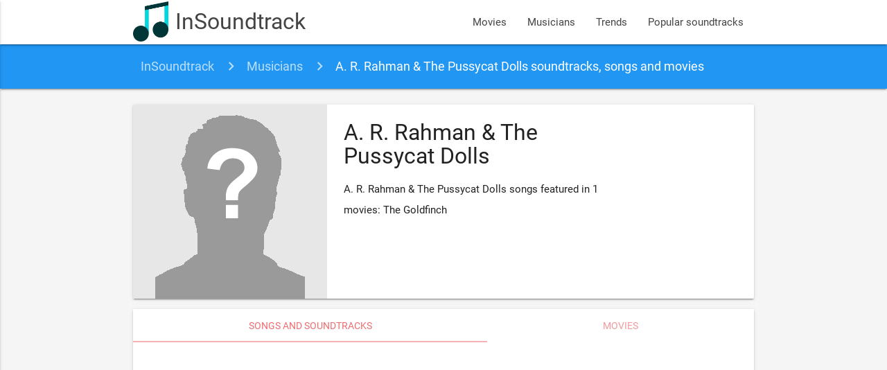

--- FILE ---
content_type: text/html; charset=utf-8
request_url: https://www.google.com/recaptcha/api2/aframe
body_size: 269
content:
<!DOCTYPE HTML><html><head><meta http-equiv="content-type" content="text/html; charset=UTF-8"></head><body><script nonce="_MVY3N-7hZzEzK9DmT_eOA">/** Anti-fraud and anti-abuse applications only. See google.com/recaptcha */ try{var clients={'sodar':'https://pagead2.googlesyndication.com/pagead/sodar?'};window.addEventListener("message",function(a){try{if(a.source===window.parent){var b=JSON.parse(a.data);var c=clients[b['id']];if(c){var d=document.createElement('img');d.src=c+b['params']+'&rc='+(localStorage.getItem("rc::a")?sessionStorage.getItem("rc::b"):"");window.document.body.appendChild(d);sessionStorage.setItem("rc::e",parseInt(sessionStorage.getItem("rc::e")||0)+1);localStorage.setItem("rc::h",'1769204619435');}}}catch(b){}});window.parent.postMessage("_grecaptcha_ready", "*");}catch(b){}</script></body></html>

--- FILE ---
content_type: application/javascript; charset=UTF-8
request_url: https://insoundtrack.disqus.com/count-data.js?1=movie_3958
body_size: 241
content:
var DISQUSWIDGETS;

if (typeof DISQUSWIDGETS != 'undefined') {
    DISQUSWIDGETS.displayCount({"text":{"and":"and","comments":{"zero":"Comments","multiple":"{num} comments","one":"1 comment"}},"counts":[{"id":"movie_3958","comments":0}]});
}